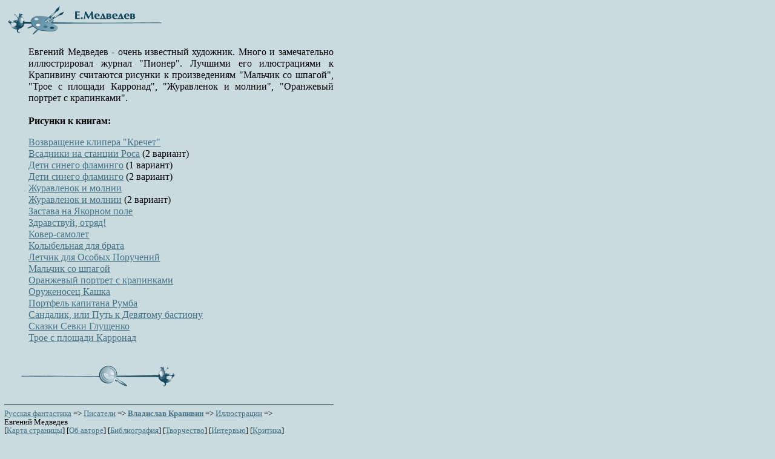

--- FILE ---
content_type: text/html; charset=x-mac-cyrillic
request_url: http://www.rusf.ru/vk/pict/medvedev.htm
body_size: 11993
content:
<!DOCTYPE HTML PUBLIC "-//W3C//DTD HTML 4.0 Transitional//EN">
<html>
<head>
<META Name="Changes" content="07/12/2007,00:02:22,gkk,/home/rusf/rusf/html/vk/pict/medvedev.htm,http://www.rusf.ru/vk/pict/medvedev.htm">
<title>Писатель Владислав Крапивин. Иллюстрации к произведениям. Евгений Медведев</title>
<meta NAME="Author" CONTENT="Konstantin Grishin">
<META NAME="generator" CONTENT="Allaire HomeSite 4.0">
<meta NAME="Description" CONTENT="Писатель Владислав Крапивин. Иллюстрации к произведениям. Евгений Медведев">
<LINK REL="StyleSheet" HREF="../vpk.css" type="text/css">
</head>

<body background="../images/backgrnd.gif" bgcolor="#cadbdf" link="#447386" vlink="#77a2b6" alink="#326175" leftmargin="0" topmargin="0" rightmargin="0" bottommargin="0" marginwidth="0" marginheight="0">

<!-- start header -->

<div class="header">
<div align="left" class="left">
<table>
<tr>
<td>
<img src="../images/sp_medvedev.gif" width="280" height="70" border="0" alt="Иллюстрации Евгения Медведева" hspace="0" vspace="0" align="left">
<!-- HotLog  -->
<script language="javascript">
hotlog_js="1.0";hotlog_d=document; hotlog_n=navigator;hotlog_rn=Math.random();
hotlog_n_n=(hotlog_n.appName.substring(0,3)=="Mic")?0:1
hotlog_r=""+hotlog_rn+"&s=6541&r="+escape(hotlog_d.referrer)+"&pg="+
escape(window.location.href)
hotlog_d.cookie="hotlog=1"; hotlog_r+="&c="+(hotlog_d.cookie?"Y":"N");
hotlog_d.cookie="hotlog=1; expires=Thu, 01-Jan-70 00:00:01 GMT"</script>
<script language="javascript1.1">
hotlog_js="1.1";hotlog_r+="&j="+(navigator.javaEnabled()?"Y":"N")</script>
<script language="javascript1.2">
hotlog_js="1.2";hotlog_s=screen;
hotlog_r+="&wh="+hotlog_s.width+'x'+hotlog_s.height+"&px="+((hotlog_n_n==0)?
hotlog_s.colorDepth:hotlog_s.pixelDepth)</script>
<script language="javascript1.3">hotlog_js="1.3"</script>
<script language="javascript">hotlog_r+="&js="+hotlog_js;
hotlog_d.write("<img src=\"http://hit.hotlog.ru/cgi-bin/hotlog/count?"+
hotlog_r+"&\" border=0 width=1 height=1>")</script>
<noscript>
<img src="http://hit.hotlog.ru/cgi-bin/hotlog/count?s=6541" border=0 width=1 height=1>
</noscript>
<!-- HotLog  -->
</td>
</tr>
</table>
</div>
</div>

<!-- end header -->

<!-- start text -->

<div><dd>Евгений Медведев - очень известный художник. Много и замечательно иллюстрировал журнал &quot;Пионер&quot;. Лучшими его илюстрациями к Крапивину считаются рисунки к произведениям &quot;Мальчик со шпагой&quot;, &quot;Трое с площади Карронад&quot;, &quot;Журавленок и молнии&quot;, &quot;Оранжевый портрет с крапинками&quot;.
</div>

<div><dd>&nbsp;
</div>

<div><dd><b>Рисунки к книгам:</b>
</div>

<div>
<ul>
<a href="medvedev_vozvrascenie_klipera_krechet.htm">Возвращение клипера &quot;Кречет&quot;</a><br>
<a href="medvedev_vsadniki_na_stancii_rosa_2.htm">Всадники на станции Роса</a> (2&nbsp;вариант)<br>
<a href="medvedev_deti_sinego_flamingo.htm">Дети синего фламинго</a> (1&nbsp;вариант)<br>
<a href="medvedev_deti_sinego_flamingo_2.htm">Дети синего фламинго</a> (2&nbsp;вариант)<br>
<a href="medvedev_juravlenok_i_molnii.htm">Журавленок и молнии</a><br>
<a href="medvedev_juravlenok_i_molnii_2.htm">Журавленок и молнии</a> (2&nbsp;вариант)<br>
<a href="medvedev_zastava_na_jakornom_pole.htm">Застава на Якорном поле</a><br>
<a href="medvedev_zdravstvuy_otryad.htm">Здравствуй, отряд!</a><br>
<a href="medvedev_kovior-samoliot.htm">Ковер-самолет</a><br>
<a href="medvedev_kolybelnaja_dlja_brata.htm">Колыбельная для брата</a><br>
<a href="medvedev_liotchik_dlja_osobyh_poruchenii.htm">Летчик для Особых Поручений</a><br>
<a href="medvedev_malchik_so_shpagoi.htm">Мальчик со шпагой</a><br>
<a href="medvedev_oranjevyi_portret_s_krapinkami.htm">Оранжевый портрет с крапинками</a><br>
<a href="medvedev_orujenosec_kashka.htm">Оруженосец Кашка</a><br>
<a href="medvedev_portfel_kapitana_rumba.htm">Портфель капитана Румба</a><br>
<a href="medvedev_sandalik.htm">Сандалик, или Путь к Девятому бастиону</a><br>
<a href="medvedev_skazki_sevki_gluscenko.htm">Сказки Севки Глущенко</a><br>
<a href="medvedev_troe_s_ploscadi_karronad.htm">Трое с площади Карронад</a><br>
</ul>
</div>

<!-- end text -->

<!-- start footer -->

<div class="footer">
<div align="right" class="right">
<table>
<tr>
<td>
<a href="../search_index2.htm" target="krapivin"><img src="../images/sp_search.gif" width="280" height="70" border="0" alt="Поиск на странице" hspace="0" vspace="0" align="left"></a>
</td>
</tr>
</table>
</div>
</div>

<!-- end footer -->

<!-- start navigation -->

<div><hr size="1" color="#003535"></div>

<div class="copy">
<font size="-1">
<A HREF="../../index.htm" target="_top">Русская&nbsp;фантастика</A>&nbsp;=&gt; 
<A HREF="../../authors/index.htm" target="_top">Писатели</A>&nbsp;=&gt; 
<B><A HREF="../index.htm" target="_top">Владислав&nbsp;Крапивин</A></B>&nbsp;=&gt; 
<a href="../pict/index2.htm" target="krapivin">Иллюстрации</a>&nbsp;=&gt; 
Евгений&nbsp;Медведев
</font><br>
<font size="-1">
[<a href="../site_map_index2.htm" target="krapivin">Карта&nbsp;страницы</a>] 
[<a href="../krapivin_index2.htm" target="krapivin">Об&nbsp;авторе</a>] 
[<a href="../biblio/index2.htm" target="krapivin">Библиография</a>] 
[<a href="../creativity_index2.htm" target="krapivin">Творчество</a>] 
[<a href="../interv/index2.htm" target="krapivin">Интервью</a>] 
[<a href="../recen/index2.htm" target="krapivin">Критика</a>] 
[<a href="../pict/index2.htm" target="krapivin">Иллюстрации</a>] 
[<a href="../photo/index2.htm" target="krapivin">Фотоальбом</a>] 
[<a href="../kajuta/index2.htm" target="krapivin">Командорская&nbsp;каюта</a>] 
[<a href="../carabela/index2.htm" target="krapivin">Отряд&nbsp;"Каравелла"</a>] 
[<a href="../lotsman/index2.htm" target="krapivin">Клуб&nbsp;"Лоцман"</a>] 
[<a href="../lotsman/creation_index2.htm" target="krapivin">Творчество&nbsp;читателей</a>] 
 
[<a href="../search_index2.htm" target="krapivin">Поиск&nbsp;на&nbsp;сайте</a>] 
[<a href="../book/sale_index2.htm" target="krapivin">Купить&nbsp;книгу</a>] 
[<a href="../editor/index2.htm" target="krapivin">Колонка&nbsp;редактора</a>] 
</font>
</div>

<!-- end navigation -->

<!-- start reklama -->

<div><hr size="1" color="#003535"></div>

<div align="center" class="center"><center>
<table>
<tr>
<td align="center">
<!--banner banner1#random-->
<div align='center'><table id='table_x' width='90%' border='0' cellspacing='10'><tr><td align=center><small>
<!-- request: /vk/pict/medvedev.htm 3.23.89.15 www.rusf.ru -->
<!-- sblock start from ip=>3.23.89.15 uri=>/vk/pict/medvedev.htm --><script type="text/javascript">
<!--
var _acic={dataProvider:10,allowCookieMatch:false};(function(){var e=document.createElement("script");e.type="text/javascript";e.async=true;e.src="https://www.acint.net/aci.js";var t=document.getElementsByTagName("script")[0];t.parentNode.insertBefore(e,t)})()
//-->
</script><!-- sblock end --></small></td></tr></table></div>
<!--noindex-->
<!-- Yandex.Metrika counter -->
<script type="text/javascript">
(function (d, w, c) {
    (w[c] = w[c] || []).push(function() {
        try {
            w.yaCounter28626451 = new Ya.Metrika({id:28626451,
                    webvisor:true,
                    clickmap:true,
                    trackLinks:true,
                    accurateTrackBounce:true});
        } catch(e) { }
    });

    var n = d.getElementsByTagName("script")[0],
        s = d.createElement("script"),
        f = function () { n.parentNode.insertBefore(s, n); };
    s.type = "text/javascript";
    s.async = true;
    s.src = (d.location.protocol == "https:" ? "https:" : "http:") + "//mc.yandex.ru/metrika/watch.js";

    if (w.opera == "[object Opera]") {
        d.addEventListener("DOMContentLoaded", f, false);
    } else { f(); }
})(document, window, "yandex_metrika_callbacks");
</script>
<noscript><div><img src="//mc.yandex.ru/watch/28626451" style="position:absolute; left:-9999px;" alt="" /></div></noscript>
<!-- /Yandex.Metrika counter -->
<script>
  (function(i,s,o,g,r,a,m){i['GoogleAnalyticsObject']=r;i[r]=i[r]||function(){
  (i[r].q=i[r].q||[]).push(arguments)},i[r].l=1*new Date();a=s.createElement(o),
  m=s.getElementsByTagName(o)[0];a.async=1;a.src=g;m.parentNode.insertBefore(a,m)
  })(window,document,'script','//www.google-analytics.com/analytics.js','ga');

  ga('create', 'UA-60009933-1', 'auto');
  ga('send', 'pageview');

</script>
<!--LiveInternet counter--><script type="text/javascript"><!--
document.write("<a href='//www.liveinternet.ru/click' target=_blank "+"rel='nofollow'><img src='//counter.yadro.ru/hit?t16.2;r"+
escape(document.referrer)+((typeof(screen)=="undefined")?"":
";s"+screen.width+"*"+screen.height+"*"+(screen.colorDepth?
screen.colorDepth:screen.pixelDepth))+";u"+escape(document.URL)+
";"+Math.random()+
"' alt='' title='LiveInternet: показано число просмотров за 24"+
" часа, посетителей за 24 часа и за сегодня' "+
"border='0' width='88' height='31'><\/a>")
//--></script><!--/LiveInternet-->

<!--Rating@Mail.ru COUNTER--><script language="JavaScript" type="text/javascript"><!--
d=document;var a='';a+=';r='+escape(d.referrer)
js=10//--></script><script language="JavaScript1.1" type="text/javascript"><!--
a+=';j='+navigator.javaEnabled()
js=11//--></script><script language="JavaScript1.2" type="text/javascript"><!--
s=screen;a+=';s='+s.width+'*'+s.height
a+=';d='+(s.colorDepth?s.colorDepth:s.pixelDepth)
js=12//--></script><script language="JavaScript1.3" type="text/javascript"><!--
js=13//--></script><script language="JavaScript" type="text/javascript"><!--
d.write('<a rel="nofollow" href="http://top.mail.ru/jump?from=2625888"'+
' target=_top><img src="http://top.list.ru/counter'+
'?id=2625888;t=49;js='+js+a+';rand='+Math.random()+
'" alt="Рейтинг@Mail.ru"'+' border=0 height=31 width=88/><\/a>')
if(11<js)d.write('<'+'!-- ')//--></script><noscript><a
target=_top href="http://top.mail.ru/jump?from=2625888"><img
src="http://top.list.ru/counter?js=na;id=2625888;t=49"
border=0 height=31 width=88
alt="Рейтинг@Mail.ru"/></a></noscript><script language="JavaScript" type="text/javascript"><!--
if(11<js)d.write('--'+'>')//--></script><!--/COUNTER-->

<!--/noindex-->

<script async src="//pagead2.googlesyndication.com/pagead/js/adsbygoogle.js"></script>
<script>
     (adsbygoogle = window.adsbygoogle || []).push({
          google_ad_client: "ca-pub-1871116113232490",
          enable_page_level_ads: true
     });
</script>

<!--
[base64]
--><!--banner-->
</td>
</tr>
</table>
</center></div>

<!-- end reklama -->

<!-- start copy -->

<div><hr size="1" color="#003535"></div>

<div class="copy"><i><font size="-1" color="#709090">
&copy; Идея, составление, дизайн <a href="mailto:grishin@rusf.ru">Константин
Гришин</a><br>
&copy; Дизайн, графическое оформление <a href="mailto:savvateev@rusf.ru">Владимир Савватеев</a>, 2000 г.<br>
&copy; <a href="http://www.rusf.ru" target="_blank">"Русская Фантастика"</a>. Редактор сервера <a href="mailto:dmitriy@rusf.ru@rusf.ru">Дмитрий Ватолин</a>.<br>
Редактор страницы <a href="mailto:grishin@rusf.ru">Константин
Гришин</a>. Подготовка материалов - <a href="../editor/about.htm">Коллектив</a><br>
Использование любых материалов страницы без согласования с редакцией <b>запрещается</b>.
</font></i></div>

<div>
<!-- HotLogImage -->
<a href="http://www.hotlog.ru/" target=_blank><img src="http://www.hotlog.ru/buttons/88_31_12.gif" width="88" height="31"
alt="HotLog" border="0"></a>
<!-- HotLogImage  -->
</div>

<!-- end copy -->

</body>
</html>




--- FILE ---
content_type: text/html; charset=utf-8
request_url: https://www.google.com/recaptcha/api2/aframe
body_size: 268
content:
<!DOCTYPE HTML><html><head><meta http-equiv="content-type" content="text/html; charset=UTF-8"></head><body><script nonce="0I6VvB313xMnVkuKQ5_ehQ">/** Anti-fraud and anti-abuse applications only. See google.com/recaptcha */ try{var clients={'sodar':'https://pagead2.googlesyndication.com/pagead/sodar?'};window.addEventListener("message",function(a){try{if(a.source===window.parent){var b=JSON.parse(a.data);var c=clients[b['id']];if(c){var d=document.createElement('img');d.src=c+b['params']+'&rc='+(localStorage.getItem("rc::a")?sessionStorage.getItem("rc::b"):"");window.document.body.appendChild(d);sessionStorage.setItem("rc::e",parseInt(sessionStorage.getItem("rc::e")||0)+1);localStorage.setItem("rc::h",'1769353604006');}}}catch(b){}});window.parent.postMessage("_grecaptcha_ready", "*");}catch(b){}</script></body></html>

--- FILE ---
content_type: text/css
request_url: http://www.rusf.ru/vk/vpk.css
body_size: 2996
content:
/* ќсновной текст */

Div.header {
	width: 74ex;
	height: auto;	
	margin-left: 0ex;
}
Div.hleft {
	float: left;
	text-align: left;
	height : 80px;
}
Div.hright {
	float: right;
	text-align: right;
	height : 80px;	
}

Div {
	width: 74ex;
	margin-left: 1ex;
	line-height: 120%;
	text-align: justify;
}
Div.UL {
	width: 70ex;
	margin-left: 5ex;
	line-height: 120%;
	text-align: justify;
}
Div.Epigraph {
	width: 55ex;
    margin-left: 20ex;
	line-height: 120%;
	text-align: justify;	
}
Div.left {
	width: 74ex;
	margin-left: 1ex;
	line-height: 120%;	
	text-align: left;
}
Div.Center {
	width: 74ex;
	margin-left: 1ex;
	line-height: 120%;	
	text-align: center;
}
Div.right {
	width: 74ex;
	margin-left: 1ex;
	line-height: 120%;	
	text-align: right;
}

Div.r-right {
	line-height: 120%;	
	text-align: right;
}
Div.Copy {
	width: 74ex;
	line-height: 90%;	
	margin-right: 1ex;
	text-align: left;	
}
Div.Footer {
	width: 74ex;
	margin-left: 0ex;
}
Div.Top {
	width: 74ex;
	line-height: 100%;
	border : 0px;
}
Div.Copyright {
	color: #003535;
	background-color: #A7BdC6;
	border: 2px solid #95b6c3;
	text-align: center;
	display : block;
	padding : 3px 3px 3px 3px;
	width: 51ex;
	margin-left: 12ex;	
}
Div.CopyrightNote {
	color: #003535;
	background-color: #A7BdC6;
	border: 2px solid #95b6c3;
	padding : 3px 3px 3px 3px;
	text-align: center;
	margin-left: 12ex;	
	width: 51ex;
}
Div.Cnote {
	width: 49ex;
	margin-left: 1ex;
	line-height: 110%;
	text-align: justify;
}

Div.CNBook
{
	width: 55ex;
	margin-left: 7ex;
	color: #822222;
	background-color: #FFF0F0;
	border: medium solid #B66666;
	padding: 2ex;
	text-align: justify;
	font-family : Times New Roman, Times New Roman Cyr, serif;	
}


/*  нижна€ полка - элементы оформлени€ */
Div.BookHead {
	width: 74ex;
	margin-left: 1ex;
	text-align: left;	
}
Div.BookAddOn {
	width: 220;
	text-align: center;
}
Div.BookCnt {
	width: 350;
	text-align: left;
}
Div.FileInfo {
	text-align: left;
}

/*  нижна€ полка- старые элементы оформлени€ */

Div.BCnt
{
	width: 69ex;
	height: auto;
	align: left;
	position: relative;
	display: inline;
	font-family : Times New Roman, Times New Roman Cyr, serif;	
}
Div.BBar
{
	width: 69ex;
	background-color: #B5CED4;
	background-image: url(../../images/bg_vpk.gif);
	font-family : Arial, Arial Cyr, sans-serif;
	margin: none;
	padding: none;

}
Div.BBarL
{
	float: left;
	text-align: left;
	font-family : Arial, Arial Cyr, sans-serif;
}
Div.BBarR
{
	float: right;
	text-align: right;
	font-family : Arial, Arial Cyr, sans-serif;
}
Div.BAo
{
	width: 22ex;
	height: auto;
	top: 0em;
	left: 0ex;
	position: static;
	display: inline;
	float: right;
	margin: none;
	padding: none;
	border-top: none;
	border-right: none;
	border-bottom: none;	
	border-left: solid medium #B5CED4;
	font-family : Times New Roman, Times New Roman Cyr, serif;	
}
